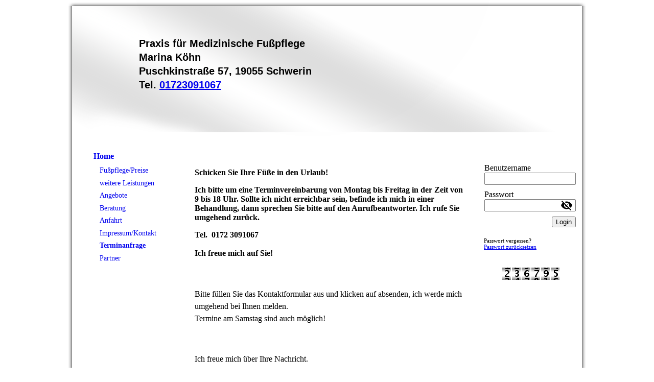

--- FILE ---
content_type: text/html; charset=utf-8
request_url: https://fusspflegemarinakoehn.de/Home/Terminanfrage
body_size: 23827
content:
<!DOCTYPE html><html><head><meta http-equiv="Content-Type" content="text/html; charset=UTF-8"><title>Fußpflege Marina Köhn Schwerin - Terminanfrage</title><meta name="description" content="Fußpflege Marina Köhn in Schwerin bietet einen umfangreichen günstigen Service rund um Fuß- und Nagelpflege, Nagelmodelage und piercing. "><meta name="keywords" content="medizinische Fußpflege, Schwerin, Nagelmodellage, Hausbesuchesuch"><link href="https://fusspflegemarinakoehn.de/Home/Terminanfrage" rel="canonical"><meta content="Fußpflege Marina Köhn Schwerin - Terminanfrage" property="og:title"><meta content="website" property="og:type"><meta content="https://fusspflegemarinakoehn.de/Home/Terminanfrage" property="og:url"><script>
              window.beng = window.beng || {};
              window.beng.env = {
                language: "en",
                country: "US",
                mode: "deploy",
                context: "page",
                pageId: "000001094021",
                skeletonId: "",
                scope: "HTO01FLQXUXO",
                isProtected: false,
                navigationText: "Terminanfrage",
                instance: "1",
                common_prefix: "https://homepagedesigner.telekom.de",
                design_common: "https://homepagedesigner.telekom.de/beng/designs/",
                design_template: "reseller/1000003/telekom_ak_302",
                path_design: "https://homepagedesigner.telekom.de/beng/designs/data/reseller/1000003/telekom_ak_302/",
                path_res: "https://homepagedesigner.telekom.de/res/",
                path_bengres: "https://homepagedesigner.telekom.de/beng/res/",
                masterDomain: "",
                preferredDomain: "",
                preprocessHostingUri: function(uri) {
                  
                    return uri || "";
                  
                },
                hideEmptyAreas: false
              };
            </script><script xmlns="http://www.w3.org/1999/xhtml" src="https://homepagedesigner.telekom.de/cm4all-beng-proxy/beng-proxy.js">;</script><link xmlns="http://www.w3.org/1999/xhtml" rel="stylesheet" href="https://homepagedesigner.telekom.de/.cm4all/e/static/3rdparty/font-awesome/css/font-awesome.min.css"></link><link rel="stylesheet" type="text/css" href="//homepagedesigner.telekom.de/.cm4all/res/static/libcm4all-js-widget/3.89.7/css/widget-runtime.css"/>

<link rel="stylesheet" type="text/css" href="//homepagedesigner.telekom.de/.cm4all/res/static/beng-editor/5.3.130/css/deploy.css"/>

<link rel="stylesheet" type="text/css" href="//homepagedesigner.telekom.de/.cm4all/res/static/libcm4all-js-widget/3.89.7/css/slideshow-common.css"/>

<script src="//homepagedesigner.telekom.de/.cm4all/res/static/jquery-1.7/jquery.js">;</script><script src="//homepagedesigner.telekom.de/.cm4all/res/static/prototype-1.7.3/prototype.js">;</script><script src="//homepagedesigner.telekom.de/.cm4all/res/static/jslib/1.4.1/js/legacy.js">;</script><script src="//homepagedesigner.telekom.de/.cm4all/res/static/libcm4all-js-widget/3.89.7/js/widget-runtime.js">;</script>

<script src="//homepagedesigner.telekom.de/.cm4all/res/static/libcm4all-js-widget/3.89.7/js/slideshow-common.js">;</script>

<script src="//homepagedesigner.telekom.de/.cm4all/res/static/beng-editor/5.3.130/js/deploy.js">;</script>

<script>
                (function() {
                  var mobileAgent = MobileBrowserSwitch.isMobileAgent(navigator.userAgent);
                  if (mobileAgent) {
                    var url = window.location.pathname;
                    if (url.endsWith("/")) {
                      url = url.substring(0, url.length - 1);
                    }
                    if (url.endsWith("/index.php")) {
                      url = url.substring(0, url.length - 10);
                    }
                    if (!/1,auth,8,1$/.test(url) && !/1%2Cauth%2C8%2C1$/.test(url)) {
                      url += "/mobile/";
                      window.location.pathname = url;
                    }
                  }
                })();
              </script><link xmlns="http://www.w3.org/1999/xhtml"  rel="stylesheet" type="text/css" href="https://homepagedesigner.telekom.de/.cm4all/designs/static/reseller/1000003/telekom_ak_302/1561385057.64/css/main.css"></link><!--[if lt IE 7]>
			<link rel="stylesheet" type="text/css" href="https://homepagedesigner.telekom.de/beng/designs/data/reseller/1000003/telekom_ak_302/css/ie6.css"/>
		<![endif]--><link href="/.cm4all/handler.php/vars.css?v=20250402080252" type="text/css" rel="stylesheet"><style type="text/css">
    .cm-logo {
        
        background-image: none;
      }
  </style><script type="text/javascript">window.cmLogoWidgetId = "CMTOI_cm4all_com_widgets_Logo_11269658";
            window.cmLogoGetCommonWidget = function (){
                return new cm4all.Common.Widget({
            base    : "/Home/Terminanfrage",
            session : "",
            frame   : "",
            path    : "CMTOI_cm4all_com_widgets_Logo_11269658"
        })
            };
            window.logoConfiguration = {
                "cm-logo-x" : "0",
        "cm-logo-y" : "0",
        "cm-logo-v" : "2.0",
        "cm-logo-w" : "0",
        "cm-logo-h" : "0",
        "cm-logo-di" : "",
        "cm-logo-u" : "",
        "cm-logo-k" : "",
        "cm-logo-bc" : "",
        "cm-logo-ln" : "",
        "cm-logo-ln$" : "",
        "cm-logo-hi" : false
        ,
        _logoBaseUrl : "https:\/\/homepagedesigner.telekom.de\/imageprocessor\/processor.cls\/CMTOI\/cm4all\/com\/widgets\/Logo\/11\/26\/96\/58\/\/scale_0_0\/",
        _logoPath : ""
        };
				document.observe('dom:loaded', function() {
					var containers = document.querySelectorAll("[cm_type=logo], [id=logo], .cm-logo");
          for (var i = 0; i < containers.length; i++) {
            var container = containers[i];
            if (container && window.beng && beng.env && beng.env.hideEmptyAreas) {
              if (beng.env.mode != "edit") {
                container.addClassName("cm_empty");
              } else {
                container.addClassName("cm_empty_editor");
              }
            }
          }
				});
			
          jQuery(document).ready(function() {
            var logoElement = jQuery(".cm-logo");
            logoElement.attr("role", "img");
            logoElement.attr("tabindex", "0");
            logoElement.attr("aria-label", "logo");
          });
        </script><link rel="icon" href="data:;base64,iVBORw0KGgo="/><style id="cm_table_styles"></style><style id="cm_background_queries"></style><script type="application/x-cm4all-cookie-consent" data-code=""></script></head><body ondrop="return false;" class=" device-desktop cm-deploy cm-deploy-342 cm-deploy-4x"><div class="cm-background" data-cm-qa-bg="image"></div><div class="cm-background-video" data-cm-qa-bg="video"></div><div class="cm-background-effects" data-cm-qa-bg="effect"></div><div xmlns="http://www.w3.org/1999/xhtml" xmlns:c="http://cm4all.com/ng/widget" id="page"><div id="shadowTop"> </div><div id="page_inner"><div id="header" class="clearfix"><div class="cm-kv-0 kv"> </div><div id="logo" class="cm-logo"> </div><div id="header_mask"> </div><h1 class="title" style="height:149px;width:797px;left:131px;top:59px;visibility:visible;"><span xmlns="" style="font-size: x-large;"><span style="font-size: 20px; font-family: Tahoma, Geneva, sans-serif;"><span style="color: #000000;">Praxis für Medizinische Fußpflege </span><br><span style="color: #000000;">Marina Köhn </span><br><span style="color: #000000;">Puschkinstraße 57, 19055 Schwerin</span><br></span><span style="color: #000000;"><span style="font-size: 20px; font-family: Tahoma, Geneva, sans-serif;"> Tel. <a href="tel:01723091067" target="_blank" rel="noreferrer noopener" class="cm_anchor">01723091067</a>    </span> </span></span><span xmlns="" style="color: #000000;"> </span><span xmlns="" style="color: #000000;"> </span></h1><a class="cm_headerlink"></a></div><div id="content_wrapper" class="clearfix"><table id="table_content" cellspacing="0" cellpadding="0"><tr><td id="content_left_wrapper"><div id="content_left"><div id="navi"><div id="cm_navigation"><ul xmlns="" id="cm_mainnavigation"><li id="cm_navigation_pid_1094027" class="cm_current cm_has_subnavigation"><a title="Home" href="/Home" class="cm_anchor">Home</a><ul class="cm_subnavigation" id="cm_subnavigation_pid_1094027"><li id="cm_navigation_pid_1094026"><a title="Fußpflege/Preise" href="/Home/FusspflegePreise" class="cm_anchor">Fußpflege/Preise</a></li><li id="cm_navigation_pid_1094025"><a title="weitere Leistungen" href="/Home/weitere-Leistungen" class="cm_anchor">weitere Leistungen</a></li><li id="cm_navigation_pid_1095218"><a title="Angebote" href="/Home/Angebote" class="cm_anchor">Angebote</a></li><li id="cm_navigation_pid_1094024"><a title="Beratung" href="/Home/Beratung" class="cm_anchor">Beratung</a></li><li id="cm_navigation_pid_1094023"><a title="Anfahrt" href="/Home/Anfahrt" class="cm_anchor">Anfahrt</a></li><li id="cm_navigation_pid_1094022"><a title="Impressum/Kontakt" href="/Home/ImpressumKontakt" class="cm_anchor">Impressum/Kontakt</a></li><li id="cm_navigation_pid_1094021" class="cm_current"><a title="Terminanfrage" href="/Home/Terminanfrage" class="cm_anchor">Terminanfrage</a></li><li id="cm_navigation_pid_1095191"><a title="Partner" href="/Home/Partner" class="cm_anchor">Partner</a></li></ul></li></ul></div></div></div><div id="content_left_2"><div id="widgetbar_page_left_2" data-cm-hintable="yes"><p xmlns=""> </p></div><div id="widgetbar_site_left_2" data-cm-hintable="yes"><p xmlns=""> </p></div></div></td><td id="content_main_wrapper"><table id="content_main_wrapperInner" cellspacing="0" cellpadding="0"><tr><td valign="top"><div id="content_main" data-cm-hintable="yes"><p xmlns="">        </p><h1 xmlns="">Schicken Sie Ihre Füße in den Urlaub!                                </h1><h1 xmlns="">Ich bitte um eine Terminvereinbarung von Montag bis Freitag in der Zeit von 9 bis 18 Uhr. Sollte ich nicht erreichbar sein, befinde ich mich in einer Behandlung, dann sprechen Sie bitte auf den Anrufbeantworter. Ich rufe Sie umgehend zurück.  </h1><h1 xmlns="">Tel.  0172 3091067 <br><span style="font-size: medium;"><strong><br>Ich freue mich auf Sie! </strong></span></h1><p xmlns=""><br></p><p xmlns=""><br></p><p xmlns="">Bitte füllen Sie das Kontaktformular aus und klicken auf absenden, ich werde mich umgehend bei Ihnen melden.   </p><p xmlns="">Termine am Samstag sind auch möglich!   <br></p><p xmlns="">        </p><p xmlns="">        </p><div xmlns="" class="clearFloating" style="clear:both;height: 0px; width: auto;"></div><div xmlns="" id="widgetcontainer_CMTOI_cm4all_com_widgets_ToiMessageForm_11269877" class="
				    cm_widget_block
					cm_widget cm4all_com_widgets_ToiMessageForm cm_widget_block_center" style="width:100%; max-width:100%; "><div class="cm_widget_anchor"><a name="CMTOI_cm4all_com_widgets_ToiMessageForm_11269877" id="widgetanchor_CMTOI_cm4all_com_widgets_ToiMessageForm_11269877"><!--cm4all.com.widgets.ToiMessageForm--></a></div><div  style="padding-top:5px; padding-bottom:5px; text-align:left;" id="toif_1358286070458_220765_introtext">Ich freue mich über Ihre Nachricht.</div><div  style="padding-top:5px; padding-bottom:5px; text-align:left;" id="toif_1358286070458_220765_answertext" role="status" aria-atomic="true"></div><div  style="text-align:left;" id="toif_1358286070458_220765"></div><script    type="text/javascript">
			(new function () {
				var commonWidget = 
		// <!--
		new cm4all.Common.Widget({
			base    : "/Home/Terminanfrage",
			session : "",
			frame   : "",
			path    : "CMTOI_cm4all_com_widgets_ToiMessageForm_11269877"
		})
		// -->;
				commonWidget.loadWidgetRuntime(
                    function(){
                        var func = function(){
                        if (!window.formular_widget_helper) {
                            window.formular_widget_helper = new FormularWidgetHelperShow();
                        }
                        window.formular_widget_show_toif_1358286070458_220765 = commonWidget;
                        
			window.formular_toif_1358286070458_220765_running = true;
			Common.loadCss("https://homepagedesigner.telekom.de/.cm4all/widgetres.php/cm4all.com.widgets.ToiMessageForm/css/commonwidgets.css");
			window.formular_widget_helper.initToiShowForm(
				"Absenden",
				"* Pflichtfelder",
				"Sie haben nicht alle Pflichtfelder ausgefüllt. Bitte überprüfen Sie Ihre Eingaben.",
				"Bitte geben Sie eine gültige E-Mail-Adresse ein.",
				"Die Eingabe des Datums ist nicht korrekt. Bitte wählen Sie ein gültiges Datum aus."
			);
			window.formular_widget_helper.getForm(
				"toif_1358286070458_220765",
				"f",  /* newsletter */
				"show"
			);
		
                    };
                    if(!window.__cm4allFormularWidgetJsLoaded){
                        Common.log("Not found formular stuff in window "+window.name+"/"+window.id+" flag is: "+window.__cm4allFormularWidgetJsLoaded);
                    Common.requireLibrary([
				    
                            "https://homepagedesigner.telekom.de/.cm4all/widgetres.php/cm4all.com.widgets.ToiMessageForm/js/widgets_utils.js",
                            "https://homepagedesigner.telekom.de/.cm4all/widgetres.php/cm4all.com.widgets.ToiMessageForm/js/formular_show_toi.js"
                    
                    ],
                    function(){
                        Common.log("Sucessfully loaded formular stuff in window "+window.name+"/"+window.id);
                        window.__cm4allFormularWidgetJsLoaded = true;
                        func.call(commonWidget);
                    });
                    }else{
                        func.call(commonWidget);
                    }
                    }.bind(commonWidget)
            );
            }());
            </script></div><p xmlns="">        </p><p xmlns=""><br>            </p><p xmlns=""> </p><p xmlns="">    </p><div xmlns="" id="cm_bottom_clearer" style="clear: both;" contenteditable="false"></div></div></td></tr><tr><td><div id="footerBorder"></div><div id="footer" data-cm-hintable="yes">Medizinische Fußpflege Marina Köhn - Puschkinstraße 57, 19055 Schwerin<br></div></td></tr></table></td><td id="content_right_wrapper"><div id="content_right"><div id="widgetbar_page_right_1" data-cm-hintable="yes"><p xmlns=""> </p></div><div id="widgetbar_site_right_1" data-cm-hintable="yes"><div xmlns="" id="widgetcontainer_CMTOI_cm4all_com_widgets_Login_11269659" class="
				    cm_widget_block
					cm_widget cm4all_com_widgets_GuestLogin cm_widget_block_center" style="width:180px; max-width:100%; "><div class="cm_widget_anchor"><a name="CMTOI_cm4all_com_widgets_Login_11269659" id="widgetanchor_CMTOI_cm4all_com_widgets_Login_11269659"><!--cm4all.com.widgets.GuestLogin--></a></div><script  type="text/javascript">
				Common.loadCss("https://homepagedesigner.telekom.de/.cm4all/widgetres.php/cm4all.com.widgets.GuestLogin//css/login_show.css");
				window.LOGIN_WIDGET_PW_DOES_NOT_MATCH_TEXT = "Die Passwörter stimmen nicht überein.";
			</script><script  type="text/javascript" src="https://homepagedesigner.telekom.de/.cm4all/widgetres.php/cm4all.com.widgets.GuestLogin/js/login_show.js"></script><script  type="text/javascript">
			loginWidget.samHost = "homepagedesigner.telekom.de";
			loginWidget.serviceHost = "homepagedesigner.telekom.de";
			loginWidget.origin = decodeURIComponent("") || location.href;
		</script><div  class="login">
<div class="view login-view">
<p class="login-error" style="display:none;">Anmeldung fehlgeschlagen. Benutzername oder Passwort falsch.</p>
<form method="post" onsubmit="return loginWidget.login(this);" action="/Home/Terminanfrage;focus=CMTOI_cm4all_com_widgets_Login_11269659&amp;path=">
<input type="hidden" name="L_INTERNAL_ACCOUNT_" value="CM_DA2_87c07237"><table border="0" cellspacing="0" cellpadding="0">
<colgroup width="1"></colgroup>
<colgroup width="*"></colgroup>
<tr>
<td><label class="login-large-container">Benutzername</label></td>
<td>
<label class="login-small-container">Benutzername</label><div class="login-input-container"><input type="text" name="L_INTERNAL_LOGINNM_" required="required"></div>
</td>
</tr>
<tr>
<td><label class="login-large-container">Passwort</label></td>
<td>
<label class="login-small-container">Passwort</label><div class="login-input-container">
<input type="password" name="L_INTERNAL_PASSWRD_" required="required"><span class="login-toggle-password" onclick="loginWidget.tooglePassword(this)"><svg xmlns="http://www.w3.org/2000/svg" width="24" height="24" viewBox="0 0 24 24"><path d="M0 0h24v24H0zm0 0h24v24H0zm0 0h24v24H0zm0 0h24v24H0z" fill="none"></path><path d="M12 7c2.76 0 5 2.24 5 5 0 .65-.13 1.26-.36 1.83l2.92 2.92c1.51-1.26 2.7-2.89 3.43-4.75-1.73-4.39-6-7.5-11-7.5-1.4 0-2.74.25-3.98.7l2.16 2.16C10.74 7.13 11.35 7 12 7zM2 4.27l2.28 2.28.46.46C3.08 8.3 1.78 10.02 1 12c1.73 4.39 6 7.5 11 7.5 1.55 0 3.03-.3 4.38-.84l.42.42L19.73 22 21 20.73 3.27 3 2 4.27zM7.53 9.8l1.55 1.55c-.05.21-.08.43-.08.65 0 1.66 1.34 3 3 3 .22 0 .44-.03.65-.08l1.55 1.55c-.67.33-1.41.53-2.2.53-2.76 0-5-2.24-5-5 0-.79.2-1.53.53-2.2zm4.31-.78l3.15 3.15.02-.16c0-1.66-1.34-3-3-3l-.17.01z"></path></svg></span>
</div>
</td>
</tr>
<tr><td colspan="2"><button type="submit">Login</button></td></tr>
</table>
</form>
<div class="login-link-area login-large-container"><div class="login-link-container1">Passwort vergessen? <a  href="/.cm4all/auth/index.php/forgot-password/CM_DA2_87c07237/%7Borigin%7D/1/1,auth,8,1" onclick="loginWidget.replaceOrigin(this); return true;" role="button">Passwort zurücksetzen</a>
</div></div>
<div class="login-link-area login-small-container"><div class="login-link-container1">Passwort vergessen? <a  href="/.cm4all/auth/index.php/forgot-password/CM_DA2_87c07237/%7Borigin%7D/1/1,auth,8,1" onclick="loginWidget.replaceOrigin(this); return true;" role="button">Passwort zurücksetzen</a>
</div></div>
</div>
<script type="text/javascript">
			loginWidget.finishLogin(location.href);
		</script>
</div>
</div><p xmlns=""> </p><div xmlns="" id="widgetcontainer_CMTOI_cm4all_com_widgets_CounterToi_11270090" class="
				    cm_widget_block
					cm_widget cm4all_com_widgets_Counter cm_widget_block_center" style="width:180px; max-width:100%; "><div class="cm_widget_anchor"><a name="CMTOI_cm4all_com_widgets_CounterToi_11270090" id="widgetanchor_CMTOI_cm4all_com_widgets_CounterToi_11270090"><!--cm4all.com.widgets.Counter--></a></div><script src="https://homepagedesigner.telekom.de/.cm4all/widgetres.php/cm4all.com.widgets.Counter/js/counter_show.js"></script>
					
						<div id="CMTOI_cm4all_com_widgets_CounterToi_11270090" style="text-align:center;">&nbsp;</div>
					
				<script type="text/javascript">
					(function() {
						var commonWidget = new cm4all.Common.Widget({
							base    : "/Home/Terminanfrage",
							session : "",
							frame   : "",
							path    : "CMTOI_cm4all_com_widgets_CounterToi_11270090",
						});
						var wiid = "CMTOI_cm4all_com_widgets_CounterToi_11270090";
						var data = {
							wiid: wiid,
							useCounterPhp: false,
							increase: false,
							width: 180,
							template: "14",
							baseUri: "https://homepagedesigner.telekom.de/imageprocessor/counter.cls/",
							image: "",
							value: 236795,
							offset: 0,
							digits: 4,
						};
						var counterWidget = new CounterWidget(data, commonWidget);
						counterWidget.init();
					})();
					</script>
</div><p xmlns=""> </p></div></div></td></tr></table></div></div><div id="shadowBottom"></div><div class="clearer"></div></div><div xmlns="http://www.w3.org/1999/xhtml" xmlns:c="http://cm4all.com/ng/widget" class="clearer"></div><div class="cm_widget_anchor"><a name="TKOMSI_cm4all_com_widgets_CookiePolicy_22389399" id="widgetanchor_TKOMSI_cm4all_com_widgets_CookiePolicy_22389399"><!--cm4all.com.widgets.CookiePolicy--></a></div><script data-tracking="true" data-cookie-settings-enabled="false" src="https://homepagedesigner.telekom.de/.cm4all/widgetres.php/cm4all.com.widgets.CookiePolicy/show.js?v=3.3.29" defer="defer" id="cookieSettingsScript"></script><noscript ><div style="position:absolute;bottom:0;" id="statdiv"><img alt="" height="1" width="1" src="https://homepagedesigner.telekom.de/.cm4all/_pixel.img?site=1657138-5wuxrNzE&amp;page=pid_1094021&amp;path=%2FHome%2FTerminanfrage&amp;nt=Terminanfrage"/></div></noscript><script  type="text/javascript">//<![CDATA[
            document.body.insertAdjacentHTML('beforeend', '<div style="position:absolute;bottom:0;" id="statdiv"><img alt="" height="1" width="1" src="https://homepagedesigner.telekom.de/.cm4all/_pixel.img?site=1657138-5wuxrNzE&amp;page=pid_1094021&amp;path=%2FHome%2FTerminanfrage&amp;nt=Terminanfrage&amp;domain='+escape(document.location.hostname)+'&amp;ref='+escape(document.referrer)+'"/></div>');
        //]]></script><div style="display: none;" id="keyvisualWidgetVideosContainer"></div><style type="text/css">.cm-kv-0 {
background-color: transparent;
background-image: url("/.cm4all/sysdb.iproc/keyvisuals/3105ae2f2a7016e6a846080b316914dcd160.jpg/scale_0_0/3105ae2f2a7016e6a846080b316914dcd160.jpg");
background-position: 317px -4px;
background-size: 340px 254px;
background-repeat: no-repeat;
}
</style><style type="text/css">
			#keyvisual {
				overflow: hidden;
			}
			.kv-video-wrapper {
				width: 100%;
				height: 100%;
				position: relative;
			}
			</style><script type="text/javascript">
				jQuery(document).ready(function() {
					function moveTempVideos(slideshow, isEditorMode) {
						var videosContainer = document.getElementById('keyvisualWidgetVideosContainer');
						if (videosContainer) {
							while (videosContainer.firstChild) {
								var div = videosContainer.firstChild;
								var divPosition = div.className.substring('cm-kv-0-tempvideo-'.length);
								if (isEditorMode && parseInt(divPosition) > 1) {
									break;
								}
								videosContainer.removeChild(div);
								if (div.nodeType == Node.ELEMENT_NODE) {
									var pos = '';
									if (slideshow) {
										pos = '-' + divPosition;
									}
									var kv = document.querySelector('.cm-kv-0' + pos);
									if (kv) {
										if (!slideshow) {
											var wrapperDiv = document.createElement("div"); 
											wrapperDiv.setAttribute("class", "kv-video-wrapper");
											kv.insertBefore(wrapperDiv, kv.firstChild);
											kv = wrapperDiv;
										}
										while (div.firstChild) {
											kv.appendChild(div.firstChild);
										}
										if (!slideshow) {
											break;
										}
									}
								}
							}
						}
					}

					function kvClickAction(mode, href) {
						if (mode == 'internal') {
							if (!window.top.syntony || !/_home$/.test(window.top.syntony.bifmState)) {
								window.location.href = href;
							}
						} else if (mode == 'external') {
							var a = document.createElement('a');
							a.href = href;
							a.target = '_blank';
							a.rel = 'noreferrer noopener';
							a.click();
						}
					}

					var keyvisualElement = jQuery("[cm_type=keyvisual]");
					if(keyvisualElement.length == 0){
						keyvisualElement = jQuery("#keyvisual");
					}
					if(keyvisualElement.length == 0){
						keyvisualElement = jQuery("[class~=cm-kv-0]");
					}
				
						keyvisualElement.attr("role", "img");
						keyvisualElement.attr("tabindex", "0");
						keyvisualElement.attr("aria-label", "hauptgrafik");
					
					moveTempVideos(false, false);
					var video = document.querySelector('#keyvisual video');
					if (video) {
						video.play();
					}
				
			});
		</script></body></html>
